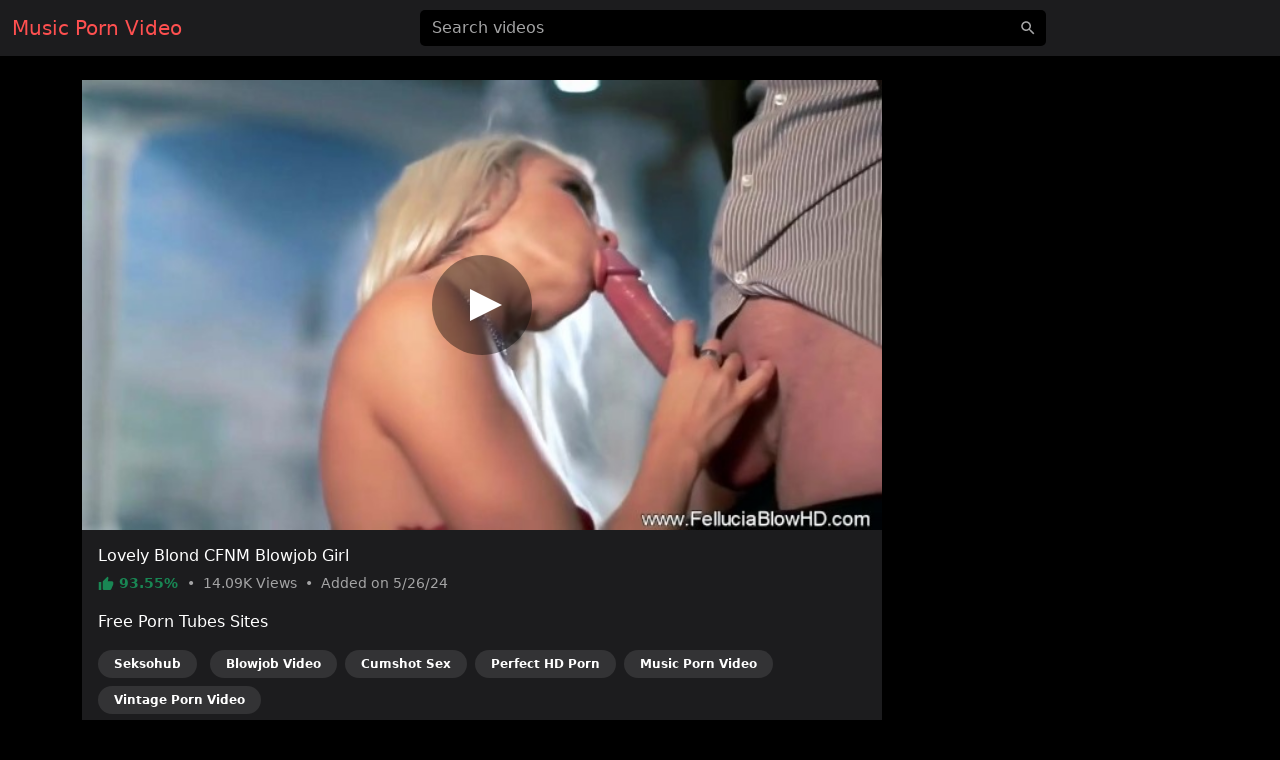

--- FILE ---
content_type: text/html; charset=UTF-8
request_url: https://musicpornvideo.com/video/384938e59c166
body_size: 5967
content:
<!DOCTYPE html>
<html lang="en">
<head>
    <meta charset="utf-8">
    <meta name="viewport" content="width=device-width, initial-scale=1">
    <meta name="format-detection" content="telephone=no">
    <meta name="msapplication-tap-highlight" content="no">
    <meta http-equiv="x-ua-compatible" content="IE=Edge">

    <meta name="apple-mobile-web-app-capable" content="yes">
    <meta name="apple-mobile-web-app-status-bar-style" content="black">
    <link rel="manifest" href="/manifest.webmanifest">
    <link rel="apple-touch-icon" sizes="192x192" href="/icon-192x192.png">
    <meta name="theme-color" content="#000000">

    <meta name="author" content="Music Porn Video">
    <meta name="copyright" content="Music Porn Video">
    <meta name="rating" content="adult">

    <!--<link rel="preconnect" href="https://di.phncdn.com">-->

    <title>Music Lovely Blond CFNM Blowjob Girl - Music Porn Video</title>
    <link href="/favicon.ico" type="image/x-icon" rel="icon"><link href="/favicon.ico" type="image/x-icon" rel="shortcut icon">
        <link rel="stylesheet" href="/css/styles.min.css">
    <link href="https://musicpornvideo.com/video/384938e59c166" rel="canonical"><link href="https://ei.phncdn.com/videos/202404/15/451082831/original/(m=eafTGgaaaa)(mh=kVynIA6s1JLWRCbN)12.jpg" rel="preload" as="image" imagesrcset="https://ei.phncdn.com/videos/202404/15/451082831/original/(m=eafTGgaaaa)(mh=kVynIA6s1JLWRCbN)12.jpg 320w, https://ei.phncdn.com/videos/202404/15/451082831/original/(m=eaAaGwObaaaa)(mh=WoJ58XekPFBpuNaF)12.jpg 640w"><meta name="description" content="Watch hot Music porn video &quot;Lovely Blond CFNM Blowjob Girl&quot; on musicpornvideo.com, an exclusive production of the Fellucia Blow HD channel. This free porn video is referenced in the categories: Blonde, Blowjob, Cumshot, HD Porn, Music and Vintage. This video porno is tagged with: Deepthroat, Sensual, Erotic, Long Hair, Cum In Mouth, Fellatio, Passionate, Intimate, Stroking Cock, Slowmo and Shaved Balls."><meta property="og:site_name" content="Music Porn Video"><meta property="og:type" content="video.movie"><meta property="og:locale" content="en"><meta property="og:title" content="Lovely Blond CFNM Blowjob Girl"><meta property="og:url" content="https://musicpornvideo.com/video/384938e59c166"><meta property="og:description" content="Watch hot Music porn video &quot;Lovely Blond CFNM Blowjob Girl&quot; on musicpornvideo.com, an exclusive production of the Fellucia Blow HD channel. This free porn video is referenced in the categories: Blonde, Blowjob, Cumshot, HD Porn, Music and Vintage. This video porno is tagged with: Deepthroat, Sensual, Erotic, Long Hair, Cum In Mouth, Fellatio, Passionate, Intimate, Stroking Cock, Slowmo and Shaved Balls."><meta property="og:image" content="https://ei.phncdn.com/videos/202404/15/451082831/original/(m=eafTGgaaaa)(mh=kVynIA6s1JLWRCbN)12.jpg"><meta property="og:image:secure_url" content="https://ei.phncdn.com/videos/202404/15/451082831/original/(m=eafTGgaaaa)(mh=kVynIA6s1JLWRCbN)12.jpg"><meta property="og:image:type" content="image/jpeg"><meta property="og:image:width" content="320"><meta property="og:image:height" content="180"><meta property="og:video" content="https://ew-ph.ypncdn.com/videos/202404/15/451082831/180P_225K_451082831.webm"><meta property="og:video:secure_url" content="https://ew-ph.ypncdn.com/videos/202404/15/451082831/180P_225K_451082831.webm"><meta property="og:video:type" content="video/webm"><meta property="og:video:width" content="320"><meta property="og:video:height" content="180"><meta property="video:release_date" content="2024-05-26T06:10:06+02:00"><meta property="video:duration" content="590"><meta property="video:tag" content="Deepthroat"><meta property="video:tag" content="Sensual"><meta property="video:tag" content="Erotic"><meta property="video:tag" content="Long Hair"><meta property="video:tag" content="Cum In Mouth"><meta property="video:tag" content="Fellatio"><meta property="video:tag" content="Passionate"><meta property="video:tag" content="Intimate"><meta property="video:tag" content="Stroking Cock"><meta property="video:tag" content="Slowmo"><meta property="video:tag" content="Shaved Balls"><meta property="twitter:card" content="summary_large_image"><meta property="twitter:site" content="@Music Porn Video"><meta property="twitter:creator" content="@Music Porn Video"><meta property="twitter:title" content="Lovely Blond CFNM Blowjob Girl"><meta property="twitter:url" content="https://musicpornvideo.com/video/384938e59c166"><meta property="twitter:description" content="Watch hot Music porn video &quot;Lovely Blond CFNM Blowjob Girl&quot; on musicpornvideo.com, an exclusive production of the Fellucia Blow HD channel. This free porn video is referenced in the categories: Blonde, Blowjob, Cumshot, HD Porn, Music and Vintage. This video porno is tagged with: Deepthroat, Sensual, Erotic, Long Hair, Cum In Mouth, Fellatio, Passionate, Intimate, Stroking Cock, Slowmo and Shaved Balls."><meta property="twitter:image" content="https://ei.phncdn.com/videos/202404/15/451082831/original/(m=eafTGgaaaa)(mh=kVynIA6s1JLWRCbN)12.jpg"><script type="application/ld+json">{"@context":"https://schema.org","@type":"VideoObject","url":"https://musicpornvideo.com/video/384938e59c166","name":"Lovely Blond CFNM Blowjob Girl","description":"Watch hot Music porn video \"Lovely Blond CFNM Blowjob Girl\" on musicpornvideo.com, an exclusive production of the Fellucia Blow HD channel. This free porn video is referenced in the categories: Blonde, Blowjob, Cumshot, HD Porn, Music and Vintage. This video porno is tagged with: Deepthroat, Sensual, Erotic, Long Hair, Cum In Mouth, Fellatio, Passionate, Intimate, Stroking Cock, Slowmo and Shaved Balls.","thumbnailUrl":"https://ei.phncdn.com/videos/202404/15/451082831/original/(m=eafTGgaaaa)(mh=kVynIA6s1JLWRCbN)12.jpg","uploadDate":"2024-05-26T06:10:06+02:00","duration":"PT9M50S","embedUrl":"https://www.pornhub.com/embed/661c95e839483","interactionStatistic":{"@type":"InteractionCounter","interactionType":{"@type":"WatchAction"},"userInteractionCount":14088},"publisher":{"@type":"Organization","name":"Music Porn Video","url":"https://musicpornvideo.com/"}}</script>    <script type="application/ld+json">{"@context":"https://schema.org","@type":"Organization","name":"Music Porn Video","url":"https://musicpornvideo.com/"}</script>    <script type="application/ld+json">{"@context":"https://schema.org","@type":"WebSite","url":"https://musicpornvideo.com/","potentialAction":{"@type":"SearchAction","target":{"@type":"EntryPoint","urlTemplate":"https://musicpornvideo.com/?q={query}"},"query-input":"required name=query"}}</script>
    <link rel="preconnect" href="https://www.googletagmanager.com">

    <script async src="https://www.googletagmanager.com/gtag/js?id=G-4N7Q5XFSM9"></script>
    <script>
        window.dataLayer = window.dataLayer || [];

        function gtag() {
            dataLayer.push(arguments);
        }

        gtag('js', new Date());
        gtag('config', 'G-4N7Q5XFSM9');
    </script>
</head>
<body>
<header id="masthead" class="sticky-top bg-dark">
    <div id="topbar" class="container-fluid">
        <div class="navbar">
            <div id="start" class="d-flex align-items-center">
                <a class="navbar-brand" aria-label="Home" href="/">
                    Music Porn Video                </a>
            </div>

            <div id="center" class="d-none d-lg-block w-50 m-auto">
                <input id="jsSearchbarInput"
                       data-search-url="/search-autocomplete"
                       data-search-category=""
                       class="form-control is-search"
                       name="q"
                       type="search"
                       inputmode="search"
                       autocomplete="off"
                       spellcheck="true"
                       placeholder="Search videos"
                       aria-label="Search videos"
                       value="">
            </div>

            <ul id="end" class="navbar-nav flex-row">
                <li class="nav-item ms-2 d-block d-lg-none">
                    <button class="btn px-0" type="button" aria-label="'Search videos'"
                            data-bs-toggle="modal" data-bs-target="#jsSearchModal">
                        <svg class="icon" width="24" height="24"><use xlink:href="/img/icons.svg#search"></use></svg>                    </button>
                </li>
            </ul>
        </div>
    </div>
</header>


<main class="my-4">
    <div class="container-lg">
    <div id="twoCols">
        <div id="leftCol">
            <div class="card">
    <div id="player-container" class="rmp-container ratio ratio-16x9">
                    <div id="player-poster-vast">
                <img class="card-img-top img-fluid"
                     srcset="https://ei.phncdn.com/videos/202404/15/451082831/original/(m=eafTGgaaaa)(mh=kVynIA6s1JLWRCbN)12.jpg 320w, https://ei.phncdn.com/videos/202404/15/451082831/original/(m=eaAaGwObaaaa)(mh=WoJ58XekPFBpuNaF)12.jpg 640w"
                     src="https://ei.phncdn.com/videos/202404/15/451082831/original/(m=eafTGgaaaa)(mh=kVynIA6s1JLWRCbN)12.jpg"
                     alt="Lovely Blond CFNM Blowjob Girl" width="320" height="180">

                <div class="player-icon"></div>
            </div>

            <template data-player>
                <iframe id="player-video" allowfullscreen frameborder="0" scrolling="no"
                        loading="lazy" referrerpolicy="no-referrer"
                        src="https://www.pornhub.com/embed/661c95e839483"></iframe>
            </template>

                            <div id="ad-container" class="rmp-content bg-dark d-none"
                     data-vast-skip-message="Skip ad"
                     data-vast-close-ad="Close ad"
                     data-vast-learn-more="Learn more"
                     data-vast-url="//e.seksohub.com/api/spots/445626?v2=1&s1=%subid1%&kw=">
                    <video playsinline muted class="rmp-video"></video>
                </div>
                        </div>

    <div class="card-body pb-0">
        <h1 class="h6 text-white">Lovely Blond CFNM Blowjob Girl</h1>

        <p class="card-text small text-secondary">
            <span class="text-success fw-bold">
                <svg class="icon" width="16" height="16"><use xlink:href="/img/icons.svg#thumb_up"></use></svg>                93.55%            </span>
            <span class="px-1">•</span>
            <span>
                14.09K                Views
            </span>
            <span class="px-1">•</span>
            <span>
                Added on
                5/26/24            </span>
        </p>

        
        
                    <p class="text-white">Free Porn Tubes Sites</p>
            <ul class="list-inline">
                                <li class="list-inline-item">
                    <a href="https://seksohub.com/videos/blonde" class="badge bg-white bg-opacity-10 rounded-pill px-3 py-2 mb-2 text-white">Seksohub</a>                </li>
                <li class="list-inline-item"><a href="https://videoblowjob.com" class="badge bg-white bg-opacity-10 rounded-pill px-3 py-2 mb-2 text-white">Blowjob Video</a></li><li class="list-inline-item"><a href="https://sexcumshot.com" class="badge bg-white bg-opacity-10 rounded-pill px-3 py-2 mb-2 text-white">Cumshot Sex</a></li><li class="list-inline-item"><a href="https://perfecthdporn.com" class="badge bg-white bg-opacity-10 rounded-pill px-3 py-2 mb-2 text-white">Perfect HD Porn</a></li><li class="list-inline-item"><a href="https://musicpornvideo.com" class="badge bg-white bg-opacity-10 rounded-pill px-3 py-2 mb-2 text-white">Music Porn Video</a></li><li class="list-inline-item"><a href="https://pornvideovintage.com" class="badge bg-white bg-opacity-10 rounded-pill px-3 py-2 mb-2 text-white">Vintage Porn Video</a></li>            </ul>
            </div>
</div>
        </div>

                    <div id="rightCol">
                                <div class="mb-2 d-none d-md-block d-flex justify-content-center align-items-center"><template data-ads="true"><iframe title="Ad" class="rounded" frameborder="0" scrolling="no" width="300" height="250" sandbox="allow-scripts allow-popups allow-forms allow-same-origin" loading="lazy" src="//e.seksohub.com/api/spots/377375?p=1&amp;s1=%subid1%"></iframe></template></div><div class="mb-2 d-none d-md-block d-flex justify-content-center align-items-center"><template data-ads="true"><iframe title="Ad" class="rounded" frameborder="0" scrolling="no" width="300" height="250" sandbox="allow-scripts allow-popups allow-forms allow-same-origin" loading="lazy" src="//e.seksohub.com/api/spots/377376?p=1&amp;s1=%subid1%"></iframe></template></div><div class="mb-2 d-none d-md-block d-flex justify-content-center align-items-center"><template data-ads="true"><iframe title="Ad" class="rounded" frameborder="0" scrolling="no" width="300" height="250" sandbox="allow-scripts allow-popups allow-forms allow-same-origin" loading="lazy" src="//e.seksohub.com/api/spots/377377?p=1&amp;s1=%subid1%"></iframe></template></div>                <div class="d-md-none text-center"><template data-ads="true"><iframe title="Ad" class="rounded" frameborder="0" scrolling="no" width="300" height="100" sandbox="allow-scripts allow-popups allow-forms allow-same-origin" loading="lazy" src="//e.seksohub.com/api/spots/377378?p=1&amp;s1=%subid1%"></iframe></template></div>            </div>
            </div>

            <div id="relatedVideos" class="grid mt-3">
            
                            <div class="g-col-12 g-col-sm-6 g-col-md-6 g-col-lg-4 g-col-xl-3">
                    <a class="card js-pop"
   href="/video/3baa696a57066"
   data-poster="https://ei.phncdn.com/videos/202403/30/450341311/original/(m=eafTGgaaaa)(mh=x2cnjDH5GppJJxjx)16.jpg"
   data-thumbs-path="https://ei.phncdn.com/videos/202403/30/450341311/original/(m=eafTGgaaaa)(mh=x2cnjDH5GppJJxjx){{index}}.jpg"
   data-mediabook="https://ew-ph.ypncdn.com/videos/202403/30/450341311/180P_225K_450341311.webm"
   data-key="ea1491899c94ee6c162bbff1ea3a5bf5_661c95e839483"
   data-conf="video"
   data-video-id="154347626">
    <div class="card-body p-0 ratio ratio-16x9 position-relative">
        <img srcset="https://ei.phncdn.com/videos/202403/30/450341311/original/(m=eafTGgaaaa)(mh=x2cnjDH5GppJJxjx)16.jpg 320w, https://ei.phncdn.com/videos/202403/30/450341311/original/(m=eaAaGwObaaaa)(mh=MSoKYmur0ArRHvsI)16.jpg 640w"
             src="https://ei.phncdn.com/videos/202403/30/450341311/original/(m=eafTGgaaaa)(mh=x2cnjDH5GppJJxjx)16.jpg"
             alt="Once Again She Amazes Me"
             onerror="this.src='/img/thumb-video.jpg';this.srcset='/img/thumb-video.jpg'" class="card-img-top"
             loading="lazy" width="320" height="180">

        <div class="card-img-overlay d-flex flex-row justify-content-between align-items-end
        bg-gradient text-shadow text-white small"
             style="padding:0 10px 2px">
            <span class="duration d-flex align-items-center">
                <svg class="icon" width="16" height="16"><use xlink:href="/img/icons.svg#schedule"></use></svg>                &nbsp;6:26            </span>
            <span class="views d-flex align-items-center">
                <svg class="icon" width="16" height="16"><use xlink:href="/img/icons.svg#visibility"></use></svg>                &nbsp;5.03K            </span>
            <span class="rating d-flex align-items-center">
                <svg class="icon" width="16" height="16"><use xlink:href="/img/icons.svg#thumb_up"></use></svg>                &nbsp;94.12%            </span>
        </div>
    </div>

    <div class="card-footer p-2 small text-center d-grid">
        <div class="text-truncate">
            Once Again She Amazes Me        </div>
    </div>
</a>
                </div>
                            <div class="g-col-12 g-col-sm-6 g-col-md-6 g-col-lg-4 g-col-xl-3">
                    <a class="card js-pop"
   href="/video/a961af0c37466"
   data-poster="https://ei.phncdn.com/videos/202405/17/452587171/original/(m=eafTGgaaaWavb)(mh=l_ZFwh3n7MYIJRGe)12.jpg"
   data-thumbs-path="https://ei.phncdn.com/videos/202405/17/452587171/original/(m=eafTGgaaaWavb)(mh=l_ZFwh3n7MYIJRGe){{index}}.jpg"
   data-mediabook="https://ew-ph.ypncdn.com/videos/202405/17/452587171/180P_225K_452587171.webm"
   data-key="ea1491899c94ee6c162bbff1ea3a5bf5_661c95e839483"
   data-conf="video"
   data-video-id="162884629">
    <div class="card-body p-0 ratio ratio-16x9 position-relative">
        <img srcset="https://ei.phncdn.com/videos/202405/17/452587171/original/(m=eafTGgaaaWavb)(mh=l_ZFwh3n7MYIJRGe)12.jpg 320w, https://ei.phncdn.com/videos/202405/17/452587171/original/(m=eaAaGwObaaamqv)(mh=D7JAI4T6hSZik3Td)12.jpg 640w"
             src="https://ei.phncdn.com/videos/202405/17/452587171/original/(m=eafTGgaaaWavb)(mh=l_ZFwh3n7MYIJRGe)12.jpg"
             alt="14 My Parents Are Moaning In The Adjacent Room As I Play The Drums"
             onerror="this.src='/img/thumb-video.jpg';this.srcset='/img/thumb-video.jpg'" class="card-img-top"
             loading="lazy" width="320" height="180">

        <div class="card-img-overlay d-flex flex-row justify-content-between align-items-end
        bg-gradient text-shadow text-white small"
             style="padding:0 10px 2px">
            <span class="duration d-flex align-items-center">
                <svg class="icon" width="16" height="16"><use xlink:href="/img/icons.svg#schedule"></use></svg>                &nbsp;0:53            </span>
            <span class="views d-flex align-items-center">
                <svg class="icon" width="16" height="16"><use xlink:href="/img/icons.svg#visibility"></use></svg>                &nbsp;5.5K            </span>
            <span class="rating d-flex align-items-center">
                <svg class="icon" width="16" height="16"><use xlink:href="/img/icons.svg#thumb_up"></use></svg>                &nbsp;78.95%            </span>
        </div>
    </div>

    <div class="card-footer p-2 small text-center d-grid">
        <div class="text-truncate">
            14 My Parents Are Moaning In The Adjacent Room As I Play The Drums        </div>
    </div>
</a>
                </div>
                            <div class="g-col-12 g-col-sm-6 g-col-md-6 g-col-lg-4 g-col-xl-3">
                    <a class="card js-pop"
   href="/video/812061dacfc46"
   data-poster="https://ei.phncdn.com/videos/202308/06/436905881/original/(m=eafTGgaaaa)(mh=frAFy9E-H19gOmCX)11.jpg"
   data-thumbs-path="https://ei.phncdn.com/videos/202308/06/436905881/original/(m=eafTGgaaaa)(mh=frAFy9E-H19gOmCX){{index}}.jpg"
   data-mediabook="https://ew-ph.ypncdn.com/videos/202308/06/436905881/180P_225K_436905881.webm"
   data-key="ea1491899c94ee6c162bbff1ea3a5bf5_661c95e839483"
   data-conf="video"
   data-video-id="164734681">
    <div class="card-body p-0 ratio ratio-16x9 position-relative">
        <img srcset="https://ei.phncdn.com/videos/202308/06/436905881/original/(m=eafTGgaaaa)(mh=frAFy9E-H19gOmCX)11.jpg 320w, https://ei.phncdn.com/videos/202308/06/436905881/original/(m=eaAaGwObaaaa)(mh=ZSp_T3WLm1H_Lhic)11.jpg 640w"
             src="https://ei.phncdn.com/videos/202308/06/436905881/original/(m=eafTGgaaaa)(mh=frAFy9E-H19gOmCX)11.jpg"
             alt="Using My New Toy To Fuck My Wet Pussy"
             onerror="this.src='/img/thumb-video.jpg';this.srcset='/img/thumb-video.jpg'" class="card-img-top"
             loading="lazy" width="320" height="180">

        <div class="card-img-overlay d-flex flex-row justify-content-between align-items-end
        bg-gradient text-shadow text-white small"
             style="padding:0 10px 2px">
            <span class="duration d-flex align-items-center">
                <svg class="icon" width="16" height="16"><use xlink:href="/img/icons.svg#schedule"></use></svg>                &nbsp;1:02            </span>
            <span class="views d-flex align-items-center">
                <svg class="icon" width="16" height="16"><use xlink:href="/img/icons.svg#visibility"></use></svg>                &nbsp;5.02K            </span>
            <span class="rating d-flex align-items-center">
                <svg class="icon" width="16" height="16"><use xlink:href="/img/icons.svg#thumb_up"></use></svg>                &nbsp;100.00%            </span>
        </div>
    </div>

    <div class="card-footer p-2 small text-center d-grid">
        <div class="text-truncate">
            Using My New Toy To Fuck My Wet Pussy        </div>
    </div>
</a>
                </div>
                            <div class="g-col-12 g-col-sm-6 g-col-md-6 g-col-lg-4 g-col-xl-3">
                    <a class="card js-pop"
   href="/video/5e5a7c924f756"
   data-poster="https://ei.phncdn.com/videos/202312/17/444941791/original/(m=eafTGgaaaa)(mh=vjjCw0e6UqiQ8EFv)16.jpg"
   data-thumbs-path="https://ei.phncdn.com/videos/202312/17/444941791/original/(m=eafTGgaaaa)(mh=vjjCw0e6UqiQ8EFv){{index}}.jpg"
   data-mediabook="https://ew-ph.ypncdn.com/videos/202312/17/444941791/180P_225K_444941791.webm"
   data-key="ea1491899c94ee6c162bbff1ea3a5bf5_661c95e839483"
   data-conf="video"
   data-video-id="164889681">
    <div class="card-body p-0 ratio ratio-16x9 position-relative">
        <img srcset="https://ei.phncdn.com/videos/202312/17/444941791/original/(m=eafTGgaaaa)(mh=vjjCw0e6UqiQ8EFv)16.jpg 320w, https://ei.phncdn.com/videos/202312/17/444941791/original/(m=eaAaGwObaaaa)(mh=dRmJ9q50e37jsUsV)16.jpg 640w"
             src="https://ei.phncdn.com/videos/202312/17/444941791/original/(m=eafTGgaaaa)(mh=vjjCw0e6UqiQ8EFv)16.jpg"
             alt="Kissmas Teaser"
             onerror="this.src='/img/thumb-video.jpg';this.srcset='/img/thumb-video.jpg'" class="card-img-top"
             loading="lazy" width="320" height="180">

        <div class="card-img-overlay d-flex flex-row justify-content-between align-items-end
        bg-gradient text-shadow text-white small"
             style="padding:0 10px 2px">
            <span class="duration d-flex align-items-center">
                <svg class="icon" width="16" height="16"><use xlink:href="/img/icons.svg#schedule"></use></svg>                &nbsp;0:58            </span>
            <span class="views d-flex align-items-center">
                <svg class="icon" width="16" height="16"><use xlink:href="/img/icons.svg#visibility"></use></svg>                &nbsp;5K            </span>
            <span class="rating d-flex align-items-center">
                <svg class="icon" width="16" height="16"><use xlink:href="/img/icons.svg#thumb_up"></use></svg>                &nbsp;100.00%            </span>
        </div>
    </div>

    <div class="card-footer p-2 small text-center d-grid">
        <div class="text-truncate">
            Kissmas Teaser        </div>
    </div>
</a>
                </div>
                            <div class="g-col-12 g-col-sm-6 g-col-md-6 g-col-lg-4 g-col-xl-3">
                    <a class="card js-pop"
   href="/video/15c68a45ce066"
   data-poster="https://ei.phncdn.com/videos/202404/04/450618261/original/(m=eafTGgaaaa)(mh=VImlflK2wJxaLGGK)16.jpg"
   data-thumbs-path="https://ei.phncdn.com/videos/202404/04/450618261/original/(m=eafTGgaaaa)(mh=VImlflK2wJxaLGGK){{index}}.jpg"
   data-mediabook="https://ew-ph.ypncdn.com/videos/202404/04/450618261/180P_225K_450618261.webm"
   data-key="ea1491899c94ee6c162bbff1ea3a5bf5_661c95e839483"
   data-conf="video"
   data-video-id="164986686">
    <div class="card-body p-0 ratio ratio-16x9 position-relative">
        <img srcset="https://ei.phncdn.com/videos/202404/04/450618261/original/(m=eafTGgaaaa)(mh=VImlflK2wJxaLGGK)16.jpg 320w, https://ei.phncdn.com/videos/202404/04/450618261/original/(m=eaAaGwObaaaa)(mh=9zK-65dlTRyHgyKz)16.jpg 640w"
             src="https://ei.phncdn.com/videos/202404/04/450618261/original/(m=eafTGgaaaa)(mh=VImlflK2wJxaLGGK)16.jpg"
             alt="HARDCORE PMV GANGBANG ANAL DOUBLE PENETRATION ROUGH SEX REACTIONS FROM BUSTY MILF"
             onerror="this.src='/img/thumb-video.jpg';this.srcset='/img/thumb-video.jpg'" class="card-img-top"
             loading="lazy" width="320" height="180">

        <div class="card-img-overlay d-flex flex-row justify-content-between align-items-end
        bg-gradient text-shadow text-white small"
             style="padding:0 10px 2px">
            <span class="duration d-flex align-items-center">
                <svg class="icon" width="16" height="16"><use xlink:href="/img/icons.svg#schedule"></use></svg>                &nbsp;21:42            </span>
            <span class="views d-flex align-items-center">
                <svg class="icon" width="16" height="16"><use xlink:href="/img/icons.svg#visibility"></use></svg>                &nbsp;5.02K            </span>
            <span class="rating d-flex align-items-center">
                <svg class="icon" width="16" height="16"><use xlink:href="/img/icons.svg#thumb_up"></use></svg>                &nbsp;100.00%            </span>
        </div>
    </div>

    <div class="card-footer p-2 small text-center d-grid">
        <div class="text-truncate">
            HARDCORE PMV GANGBANG ANAL DOUBLE PENETRATION ROUGH SEX REACTIONS FROM BUSTY MILF        </div>
    </div>
</a>
                </div>
                            <div class="g-col-12 g-col-sm-6 g-col-md-6 g-col-lg-4 g-col-xl-3">
                    <a class="card js-pop"
   href="/video/b6e97cf821166"
   data-poster="https://ei.phncdn.com/videos/202404/06/450706031/original/(m=eafTGgaaaa)(mh=3foXUc0FK8xG7DTF)16.jpg"
   data-thumbs-path="https://ei.phncdn.com/videos/202404/06/450706031/original/(m=eafTGgaaaa)(mh=3foXUc0FK8xG7DTF){{index}}.jpg"
   data-mediabook="https://ew-ph.ypncdn.com/videos/202404/06/450706031/180P_225K_450706031.webm"
   data-key="ea1491899c94ee6c162bbff1ea3a5bf5_661c95e839483"
   data-conf="video"
   data-video-id="164988684">
    <div class="card-body p-0 ratio ratio-16x9 position-relative">
        <img srcset="https://ei.phncdn.com/videos/202404/06/450706031/original/(m=eafTGgaaaa)(mh=3foXUc0FK8xG7DTF)16.jpg 320w, https://ei.phncdn.com/videos/202404/06/450706031/original/(m=eaAaGwObaaaa)(mh=uycYeO5L1LUghZhG)16.jpg 640w"
             src="https://ei.phncdn.com/videos/202404/06/450706031/original/(m=eafTGgaaaa)(mh=3foXUc0FK8xG7DTF)16.jpg"
             alt="MMD Hololive 4K 60Fps APHRODITE Mythologica Ofrin 4K R18 NSFW Suisei Hoshimachi Suisei Towa Towa Tokoyami"
             onerror="this.src='/img/thumb-video.jpg';this.srcset='/img/thumb-video.jpg'" class="card-img-top"
             loading="lazy" width="320" height="180">

        <div class="card-img-overlay d-flex flex-row justify-content-between align-items-end
        bg-gradient text-shadow text-white small"
             style="padding:0 10px 2px">
            <span class="duration d-flex align-items-center">
                <svg class="icon" width="16" height="16"><use xlink:href="/img/icons.svg#schedule"></use></svg>                &nbsp;0:32            </span>
            <span class="views d-flex align-items-center">
                <svg class="icon" width="16" height="16"><use xlink:href="/img/icons.svg#visibility"></use></svg>                &nbsp;5.06K            </span>
            <span class="rating d-flex align-items-center">
                <svg class="icon" width="16" height="16"><use xlink:href="/img/icons.svg#thumb_up"></use></svg>                &nbsp;94.44%            </span>
        </div>
    </div>

    <div class="card-footer p-2 small text-center d-grid">
        <div class="text-truncate">
            MMD Hololive 4K 60Fps APHRODITE Mythologica Ofrin 4K R18 NSFW Suisei Hoshimachi Suisei Towa Towa Tokoyami        </div>
    </div>
</a>
                </div>
                            <div class="g-col-12 g-col-sm-6 g-col-md-6 g-col-lg-4 g-col-xl-3">
                    <a class="card js-pop"
   href="/video/d2b2ee0e92366"
   data-poster="https://ei.phncdn.com/videos/202405/02/451868891/thumbs_44/(m=eafTGgaaaa)(mh=BKuo1gMIStZXgYwR)1.jpg"
   data-thumbs-path="https://ei.phncdn.com/videos/202405/02/451868891/thumbs_44/(m=eafTGgaaaa)(mh=BKuo1gMIStZXgYwR){{index}}.jpg"
   data-mediabook="https://ew-ph.ypncdn.com/videos/202405/02/451868891/180P_225K_451868891.webm"
   data-key="ea1491899c94ee6c162bbff1ea3a5bf5_661c95e839483"
   data-conf="video"
   data-video-id="165005699">
    <div class="card-body p-0 ratio ratio-16x9 position-relative">
        <img srcset="https://ei.phncdn.com/videos/202405/02/451868891/thumbs_44/(m=eafTGgaaaa)(mh=BKuo1gMIStZXgYwR)1.jpg 320w, https://ei.phncdn.com/videos/202405/02/451868891/thumbs_44/(m=eaAaGwObaaaa)(mh=Tb2fAigcy00mF375)1.jpg 640w"
             src="https://ei.phncdn.com/videos/202405/02/451868891/thumbs_44/(m=eafTGgaaaa)(mh=BKuo1gMIStZXgYwR)1.jpg"
             alt="The Fresh Luster Of Sensual Femgirl With A Firm Cock"
             onerror="this.src='/img/thumb-video.jpg';this.srcset='/img/thumb-video.jpg'" class="card-img-top"
             loading="lazy" width="320" height="180">

        <div class="card-img-overlay d-flex flex-row justify-content-between align-items-end
        bg-gradient text-shadow text-white small"
             style="padding:0 10px 2px">
            <span class="duration d-flex align-items-center">
                <svg class="icon" width="16" height="16"><use xlink:href="/img/icons.svg#schedule"></use></svg>                &nbsp;15:34            </span>
            <span class="views d-flex align-items-center">
                <svg class="icon" width="16" height="16"><use xlink:href="/img/icons.svg#visibility"></use></svg>                &nbsp;5.06K            </span>
            <span class="rating d-flex align-items-center">
                <svg class="icon" width="16" height="16"><use xlink:href="/img/icons.svg#thumb_up"></use></svg>                &nbsp;82.14%            </span>
        </div>
    </div>

    <div class="card-footer p-2 small text-center d-grid">
        <div class="text-truncate">
            The Fresh Luster Of Sensual Femgirl With A Firm Cock        </div>
    </div>
</a>
                </div>
                            <div class="g-col-12 g-col-sm-6 g-col-md-6 g-col-lg-4 g-col-xl-3">
                    <a class="card js-pop"
   href="/video/bb81eba7a8656"
   data-poster="https://ei.phncdn.com/videos/202311/30/443923411/original/(m=eafTGgaaaa)(mh=HLqSX795tCyuJdQy)15.jpg"
   data-thumbs-path="https://ei.phncdn.com/videos/202311/30/443923411/original/(m=eafTGgaaaa)(mh=HLqSX795tCyuJdQy){{index}}.jpg"
   data-mediabook="https://ew-ph.ypncdn.com/videos/202311/30/443923411/180P_225K_443923411.webm"
   data-key="ea1491899c94ee6c162bbff1ea3a5bf5_661c95e839483"
   data-conf="video"
   data-video-id="166997811">
    <div class="card-body p-0 ratio ratio-16x9 position-relative">
        <img srcset="https://ei.phncdn.com/videos/202311/30/443923411/original/(m=eafTGgaaaa)(mh=HLqSX795tCyuJdQy)15.jpg 320w, https://ei.phncdn.com/videos/202311/30/443923411/original/(m=eaAaGwObaaaa)(mh=QZherlH_jzUmP75i)15.jpg 640w"
             src="https://ei.phncdn.com/videos/202311/30/443923411/original/(m=eafTGgaaaa)(mh=HLqSX795tCyuJdQy)15.jpg"
             alt="Tiktok Adult 18"
             onerror="this.src='/img/thumb-video.jpg';this.srcset='/img/thumb-video.jpg'" class="card-img-top"
             loading="lazy" width="320" height="180">

        <div class="card-img-overlay d-flex flex-row justify-content-between align-items-end
        bg-gradient text-shadow text-white small"
             style="padding:0 10px 2px">
            <span class="duration d-flex align-items-center">
                <svg class="icon" width="16" height="16"><use xlink:href="/img/icons.svg#schedule"></use></svg>                &nbsp;0:10            </span>
            <span class="views d-flex align-items-center">
                <svg class="icon" width="16" height="16"><use xlink:href="/img/icons.svg#visibility"></use></svg>                &nbsp;5.01K            </span>
            <span class="rating d-flex align-items-center">
                <svg class="icon" width="16" height="16"><use xlink:href="/img/icons.svg#thumb_up"></use></svg>                &nbsp;69.23%            </span>
        </div>
    </div>

    <div class="card-footer p-2 small text-center d-grid">
        <div class="text-truncate">
            Tiktok Adult 18        </div>
    </div>
</a>
                </div>
                            <div class="g-col-12 g-col-sm-6 g-col-md-6 g-col-lg-4 g-col-xl-3">
                    <a class="card js-pop"
   href="/video/022e727349266"
   data-poster="https://ei.phncdn.com/videos/202404/24/451531701/original/(m=eafTGgaaaa)(mh=tCPdsbq6YCq97rqv)15.jpg"
   data-thumbs-path="https://ei.phncdn.com/videos/202404/24/451531701/original/(m=eafTGgaaaa)(mh=tCPdsbq6YCq97rqv){{index}}.jpg"
   data-mediabook="https://ew-ph.ypncdn.com/videos/202404/24/451531701/180P_225K_451531701.webm"
   data-key="ea1491899c94ee6c162bbff1ea3a5bf5_661c95e839483"
   data-conf="video"
   data-video-id="167126813">
    <div class="card-body p-0 ratio ratio-16x9 position-relative">
        <img srcset="https://ei.phncdn.com/videos/202404/24/451531701/original/(m=eafTGgaaaa)(mh=tCPdsbq6YCq97rqv)15.jpg 320w, https://ei.phncdn.com/videos/202404/24/451531701/original/(m=eaAaGwObaaaa)(mh=ebRg39NE7-YV4qLo)15.jpg 640w"
             src="https://ei.phncdn.com/videos/202404/24/451531701/original/(m=eafTGgaaaa)(mh=tCPdsbq6YCq97rqv)15.jpg"
             alt="I Let Go Of My Dick After Sucking It"
             onerror="this.src='/img/thumb-video.jpg';this.srcset='/img/thumb-video.jpg'" class="card-img-top"
             loading="lazy" width="320" height="180">

        <div class="card-img-overlay d-flex flex-row justify-content-between align-items-end
        bg-gradient text-shadow text-white small"
             style="padding:0 10px 2px">
            <span class="duration d-flex align-items-center">
                <svg class="icon" width="16" height="16"><use xlink:href="/img/icons.svg#schedule"></use></svg>                &nbsp;6:23            </span>
            <span class="views d-flex align-items-center">
                <svg class="icon" width="16" height="16"><use xlink:href="/img/icons.svg#visibility"></use></svg>                &nbsp;5.08K            </span>
            <span class="rating d-flex align-items-center">
                <svg class="icon" width="16" height="16"><use xlink:href="/img/icons.svg#thumb_up"></use></svg>                &nbsp;75.00%            </span>
        </div>
    </div>

    <div class="card-footer p-2 small text-center d-grid">
        <div class="text-truncate">
            I Let Go Of My Dick After Sucking It        </div>
    </div>
</a>
                </div>
                            <div class="g-col-12 g-col-sm-6 g-col-md-6 g-col-lg-4 g-col-xl-3">
                    <a class="card js-pop"
   href="/video/ad06750164466"
   data-poster="https://ei.phncdn.com/videos/202405/15/452485291/original/(m=eafTGgaaaa)(mh=dOnmIQ2mzPIVvuNO)6.jpg"
   data-thumbs-path="https://ei.phncdn.com/videos/202405/15/452485291/original/(m=eafTGgaaaa)(mh=dOnmIQ2mzPIVvuNO){{index}}.jpg"
   data-mediabook="https://ew-ph.ypncdn.com/videos/202405/15/452485291/180P_225K_452485291.webm"
   data-key="ea1491899c94ee6c162bbff1ea3a5bf5_661c95e839483"
   data-conf="video"
   data-video-id="167137849">
    <div class="card-body p-0 ratio ratio-16x9 position-relative">
        <img srcset="https://ei.phncdn.com/videos/202405/15/452485291/original/(m=eafTGgaaaa)(mh=dOnmIQ2mzPIVvuNO)6.jpg 320w, https://ei.phncdn.com/videos/202405/15/452485291/original/(m=eaAaGwObaaaa)(mh=341B9YdJCIxSMq8z)6.jpg 640w"
             src="https://ei.phncdn.com/videos/202405/15/452485291/original/(m=eafTGgaaaa)(mh=dOnmIQ2mzPIVvuNO)6.jpg"
             alt="Hot Pictures With Enormous Tits On A Public Beach"
             onerror="this.src='/img/thumb-video.jpg';this.srcset='/img/thumb-video.jpg'" class="card-img-top"
             loading="lazy" width="320" height="180">

        <div class="card-img-overlay d-flex flex-row justify-content-between align-items-end
        bg-gradient text-shadow text-white small"
             style="padding:0 10px 2px">
            <span class="duration d-flex align-items-center">
                <svg class="icon" width="16" height="16"><use xlink:href="/img/icons.svg#schedule"></use></svg>                &nbsp;1:46            </span>
            <span class="views d-flex align-items-center">
                <svg class="icon" width="16" height="16"><use xlink:href="/img/icons.svg#visibility"></use></svg>                &nbsp;5.39K            </span>
            <span class="rating d-flex align-items-center">
                <svg class="icon" width="16" height="16"><use xlink:href="/img/icons.svg#thumb_up"></use></svg>                &nbsp;90.00%            </span>
        </div>
    </div>

    <div class="card-footer p-2 small text-center d-grid">
        <div class="text-truncate">
            Hot Pictures With Enormous Tits On A Public Beach        </div>
    </div>
</a>
                </div>
                            <div class="g-col-12 g-col-sm-6 g-col-md-6 g-col-lg-4 g-col-xl-3">
                    <a class="card js-pop"
   href="/video/716d4647bd836hp"
   data-poster="https://ei.phncdn.com/videos/202212/05/420820721/original/(m=eafTGgaaaa)(mh=PTHGzejx4tyBVlls)14.jpg"
   data-thumbs-path="https://ei.phncdn.com/videos/202212/05/420820721/original/(m=eafTGgaaaa)(mh=PTHGzejx4tyBVlls){{index}}.jpg"
   data-mediabook="https://ew-ph.ypncdn.com/videos/202212/05/420820721/180P_225K_420820721.webm"
   data-key="ea1491899c94ee6c162bbff1ea3a5bf5_661c95e839483"
   data-conf="video"
   data-video-id="168674899">
    <div class="card-body p-0 ratio ratio-16x9 position-relative">
        <img srcset="https://ei.phncdn.com/videos/202212/05/420820721/original/(m=eafTGgaaaa)(mh=PTHGzejx4tyBVlls)14.jpg 320w, https://ei.phncdn.com/videos/202212/05/420820721/original/(m=eaAaGwObaaaa)(mh=cQvEdPr2raNw4GtJ)14.jpg 640w"
             src="https://ei.phncdn.com/videos/202212/05/420820721/original/(m=eafTGgaaaa)(mh=PTHGzejx4tyBVlls)14.jpg"
             alt="First Section Of The Beach Walk"
             onerror="this.src='/img/thumb-video.jpg';this.srcset='/img/thumb-video.jpg'" class="card-img-top"
             loading="lazy" width="320" height="180">

        <div class="card-img-overlay d-flex flex-row justify-content-between align-items-end
        bg-gradient text-shadow text-white small"
             style="padding:0 10px 2px">
            <span class="duration d-flex align-items-center">
                <svg class="icon" width="16" height="16"><use xlink:href="/img/icons.svg#schedule"></use></svg>                &nbsp;5:18            </span>
            <span class="views d-flex align-items-center">
                <svg class="icon" width="16" height="16"><use xlink:href="/img/icons.svg#visibility"></use></svg>                &nbsp;5K            </span>
            <span class="rating d-flex align-items-center">
                <svg class="icon" width="16" height="16"><use xlink:href="/img/icons.svg#thumb_up"></use></svg>                &nbsp;97.44%            </span>
        </div>
    </div>

    <div class="card-footer p-2 small text-center d-grid">
        <div class="text-truncate">
            First Section Of The Beach Walk        </div>
    </div>
</a>
                </div>
                            <div class="g-col-12 g-col-sm-6 g-col-md-6 g-col-lg-4 g-col-xl-3">
                    <a class="card js-pop"
   href="/video/6e71cc9513a46"
   data-poster="https://ei.phncdn.com/videos/202307/03/434776511/original/(m=eafTGgaaaa)(mh=lpwjYD6j-rf-vkpp)5.jpg"
   data-thumbs-path="https://ei.phncdn.com/videos/202307/03/434776511/original/(m=eafTGgaaaa)(mh=lpwjYD6j-rf-vkpp){{index}}.jpg"
   data-mediabook="https://ew-ph.ypncdn.com/videos/202307/03/434776511/180P_225K_434776511.webm"
   data-key="ea1491899c94ee6c162bbff1ea3a5bf5_661c95e839483"
   data-conf="video"
   data-video-id="168942900">
    <div class="card-body p-0 ratio ratio-16x9 position-relative">
        <img srcset="https://ei.phncdn.com/videos/202307/03/434776511/original/(m=eafTGgaaaa)(mh=lpwjYD6j-rf-vkpp)5.jpg 320w, https://ei.phncdn.com/videos/202307/03/434776511/original/(m=eaAaGwObaaaa)(mh=WMzmHNRo0NKLgsyT)5.jpg 640w"
             src="https://ei.phncdn.com/videos/202307/03/434776511/original/(m=eafTGgaaaa)(mh=lpwjYD6j-rf-vkpp)5.jpg"
             alt="While I Fuck Your Mind Serve Me"
             onerror="this.src='/img/thumb-video.jpg';this.srcset='/img/thumb-video.jpg'" class="card-img-top"
             loading="lazy" width="320" height="180">

        <div class="card-img-overlay d-flex flex-row justify-content-between align-items-end
        bg-gradient text-shadow text-white small"
             style="padding:0 10px 2px">
            <span class="duration d-flex align-items-center">
                <svg class="icon" width="16" height="16"><use xlink:href="/img/icons.svg#schedule"></use></svg>                &nbsp;2:55            </span>
            <span class="views d-flex align-items-center">
                <svg class="icon" width="16" height="16"><use xlink:href="/img/icons.svg#visibility"></use></svg>                &nbsp;5.01K            </span>
            <span class="rating d-flex align-items-center">
                <svg class="icon" width="16" height="16"><use xlink:href="/img/icons.svg#thumb_up"></use></svg>                &nbsp;97.37%            </span>
        </div>
    </div>

    <div class="card-footer p-2 small text-center d-grid">
        <div class="text-truncate">
            While I Fuck Your Mind Serve Me        </div>
    </div>
</a>
                </div>
                    </div>
    </div>

</main>

<footer class="bg-dark">
    <div class="container">
        <div class="row" role="navigation" aria-label="Footer">
            <div class="col-12">
                <p class="my-4 text-center">
                    <a class="text-uppercase" href="/contact">Contact us</a>
                </p>
            </div>
        </div>
    </div>
</footer>

<div class="modal fade search-autocomplete" id="jsSearchModal" tabindex="-1" aria-hidden="true"
     aria-label="Search videos">
    <div class="modal-dialog modal-dialog-scrollable modal-fullscreen">
        <div class="modal-content">
            <div class="modal-header border-bottom-0">
                <button type="button" class="btn-close ms-0 invisible" data-bs-dismiss="modal"
                        aria-label="Close"></button>

                <form method="get" class="mx-2 w-100" action="/">
                    <input id="jsSearchAutocomplete" class="form-control is-search"
                           name="q"
                           type="search"
                           inputmode="search"
                           autocomplete="off"
                           spellcheck="true"
                           placeholder="Search videos"
                           aria-label="Search videos">
                </form>

                <button type="button" class="btn-close ms-0" data-bs-dismiss="modal"
                        aria-label="Close"></button>
            </div>
            <div class="modal-body">
                <div id="jsSearchSuggestions" class="list-group list-group-flush"></div>
            </div>
        </div>
    </div>
</div>

<script data-spots="323293" data-tag="asg" data-subid1="%subid1%" async="async" data-src="//e.seksohub.com/GBhbRN9.js"></script><script src="/js/app.min.js"></script><script defer src="https://static.cloudflareinsights.com/beacon.min.js/vcd15cbe7772f49c399c6a5babf22c1241717689176015" integrity="sha512-ZpsOmlRQV6y907TI0dKBHq9Md29nnaEIPlkf84rnaERnq6zvWvPUqr2ft8M1aS28oN72PdrCzSjY4U6VaAw1EQ==" data-cf-beacon='{"version":"2024.11.0","token":"978e09198f7e4588b32c7c8ae0e04713","r":1,"server_timing":{"name":{"cfCacheStatus":true,"cfEdge":true,"cfExtPri":true,"cfL4":true,"cfOrigin":true,"cfSpeedBrain":true},"location_startswith":null}}' crossorigin="anonymous"></script>
</body>
</html>
